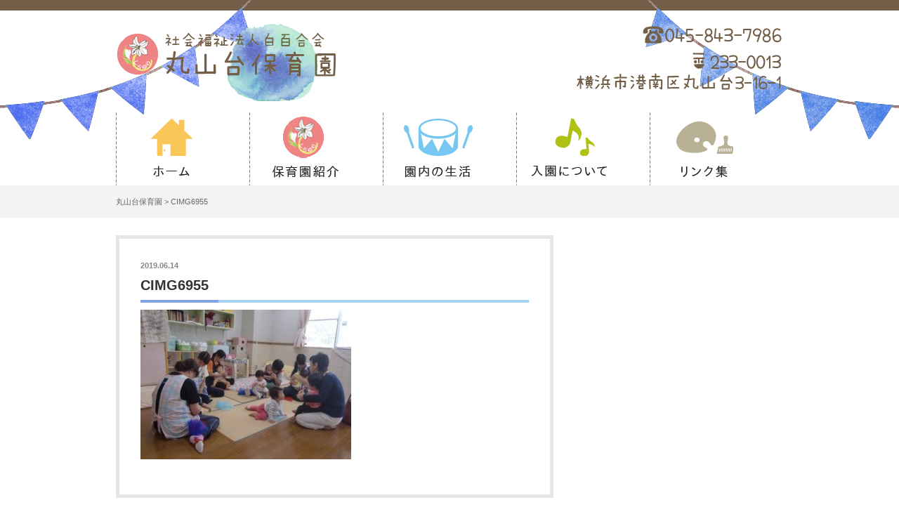

--- FILE ---
content_type: text/html; charset=UTF-8
request_url: https://shirayuri-maruyamadai.com/cimg6955/
body_size: 7338
content:
<!DOCTYPE html>
<html lang="ja">

    <head>
        <meta charset="utf-8">
        <meta http-equiv="X-UA-Compatible" content="IE=edge">
        <meta name="viewport" content="width=device-width, initial-scale=1">
        <meta name="author" content="">

        <!-- Bootstrap Core CSS -->
        <link href="https://shirayuri-maruyamadai.com/wp-content/themes/mps-theme/config/bootstrap/bootstrap.css" rel="stylesheet">

        <!-- Font Awesome -->
        <link rel="stylesheet" href="https://shirayuri-maruyamadai.com/wp-content/themes/mps-theme/css/font-awesome.min.css">

        <!-- style.css -->
        <link href="https://shirayuri-maruyamadai.com/wp-content/themes/mps-theme/style.css" rel="stylesheet">

        <!-- Add CSS -->
        <link href="https://shirayuri-maruyamadai.com/wp-content/themes/mps-theme/custom-style.css" rel="stylesheet">

        <!-- jQuery -->
        <script src="//ajax.googleapis.com/ajax/libs/jquery/1.12.1/jquery.min.js"></script>
        <script type="text/javascript" src="https://shirayuri-maruyamadai.com/wp-content/themes/mps-theme/js/bxslider.js"></script>
        <script>
            $(function(){
                $('.slide_body').bxSlider({
                    slideWidth: 800,
                    minSlides: 3,
                    maxSlides: 3,
                    moveSlides: 1,
                    slideMargin: 0
                });
            });
        </script>

        <title>CIMG6955 | 丸山台保育園</title>

		<!-- All in One SEO 4.3.2 - aioseo.com -->
		<meta name="robots" content="max-image-preview:large" />
		<link rel="canonical" href="https://shirayuri-maruyamadai.com/cimg6955/" />
		<meta name="generator" content="All in One SEO (AIOSEO) 4.3.2 " />
		<meta property="og:locale" content="ja_JP" />
		<meta property="og:site_name" content="丸山台保育園 |" />
		<meta property="og:type" content="article" />
		<meta property="og:title" content="CIMG6955 | 丸山台保育園" />
		<meta property="og:url" content="https://shirayuri-maruyamadai.com/cimg6955/" />
		<meta property="article:published_time" content="2019-06-14T01:08:52+00:00" />
		<meta property="article:modified_time" content="2019-06-14T01:08:52+00:00" />
		<meta name="twitter:card" content="summary" />
		<meta name="twitter:title" content="CIMG6955 | 丸山台保育園" />
		<meta name="google" content="nositelinkssearchbox" />
		<script type="application/ld+json" class="aioseo-schema">
			{"@context":"https:\/\/schema.org","@graph":[{"@type":"BreadcrumbList","@id":"https:\/\/shirayuri-maruyamadai.com\/cimg6955\/#breadcrumblist","itemListElement":[{"@type":"ListItem","@id":"https:\/\/shirayuri-maruyamadai.com\/#listItem","position":1,"item":{"@type":"WebPage","@id":"https:\/\/shirayuri-maruyamadai.com\/","name":"\u30db\u30fc\u30e0","description":"\u300c\u307f\u3093\u306a\u3001\u3052\u3093\u304d\u306b\u3042\u305d\u3093\u3067\u3044\u307e\u3059\u304b\u300d\u300c\u3054\u306f\u3093\u306f\u304a\u3044\u3057\u3044\u3067\u3059\u304b\u300d \u4e38\u5c71\u53f0\u4fdd\u80b2\u5712\u306f\u30012004\u5e74\uff08\u5e73\u6210\uff11\uff16\u5e74\uff09\uff14\u6708\u3001\u767d\u767e\u5408\u4f1a\uff13\u756a\u76ee\u306e\u4fdd\u80b2\u5712\u3068\u3057\u3066\u904b\u55b6\u3092\u958b\u59cb\u3057\u307e\u3057\u305f\u3002","url":"https:\/\/shirayuri-maruyamadai.com\/"},"nextItem":"https:\/\/shirayuri-maruyamadai.com\/cimg6955\/#listItem"},{"@type":"ListItem","@id":"https:\/\/shirayuri-maruyamadai.com\/cimg6955\/#listItem","position":2,"item":{"@type":"WebPage","@id":"https:\/\/shirayuri-maruyamadai.com\/cimg6955\/","name":"CIMG6955","url":"https:\/\/shirayuri-maruyamadai.com\/cimg6955\/"},"previousItem":"https:\/\/shirayuri-maruyamadai.com\/#listItem"}]},{"@type":"ItemPage","@id":"https:\/\/shirayuri-maruyamadai.com\/cimg6955\/#itempage","url":"https:\/\/shirayuri-maruyamadai.com\/cimg6955\/","name":"CIMG6955 | \u4e38\u5c71\u53f0\u4fdd\u80b2\u5712","inLanguage":"ja","isPartOf":{"@id":"https:\/\/shirayuri-maruyamadai.com\/#website"},"breadcrumb":{"@id":"https:\/\/shirayuri-maruyamadai.com\/cimg6955\/#breadcrumblist"},"author":{"@id":"https:\/\/shirayuri-maruyamadai.com\/author\/maruyamadai\/#author"},"creator":{"@id":"https:\/\/shirayuri-maruyamadai.com\/author\/maruyamadai\/#author"},"datePublished":"2019-06-14T01:08:52+09:00","dateModified":"2019-06-14T01:08:52+09:00"},{"@type":"Organization","@id":"https:\/\/shirayuri-maruyamadai.com\/#organization","name":"\u4e38\u5c71\u53f0\u4fdd\u80b2\u5712","url":"https:\/\/shirayuri-maruyamadai.com\/"},{"@type":"Person","@id":"https:\/\/shirayuri-maruyamadai.com\/author\/maruyamadai\/#author","url":"https:\/\/shirayuri-maruyamadai.com\/author\/maruyamadai\/","name":"maruyamadai","image":{"@type":"ImageObject","@id":"https:\/\/shirayuri-maruyamadai.com\/cimg6955\/#authorImage","url":"https:\/\/secure.gravatar.com\/avatar\/0b17634f531177d66027714a68a0807e?s=96&d=mm&r=g","width":96,"height":96,"caption":"maruyamadai"}},{"@type":"WebSite","@id":"https:\/\/shirayuri-maruyamadai.com\/#website","url":"https:\/\/shirayuri-maruyamadai.com\/","name":"\u4e38\u5c71\u53f0\u4fdd\u80b2\u5712","inLanguage":"ja","publisher":{"@id":"https:\/\/shirayuri-maruyamadai.com\/#organization"}}]}
		</script>
		<!-- All in One SEO -->

<link rel='dns-prefetch' href='//s.w.org' />
<link rel="alternate" type="application/rss+xml" title="丸山台保育園 &raquo; CIMG6955 のコメントのフィード" href="https://shirayuri-maruyamadai.com/feed/?attachment_id=90" />
<script type="text/javascript">
window._wpemojiSettings = {"baseUrl":"https:\/\/s.w.org\/images\/core\/emoji\/14.0.0\/72x72\/","ext":".png","svgUrl":"https:\/\/s.w.org\/images\/core\/emoji\/14.0.0\/svg\/","svgExt":".svg","source":{"concatemoji":"https:\/\/shirayuri-maruyamadai.com\/wp-includes\/js\/wp-emoji-release.min.js?ver=f7c3da70d07e6c794211c4dc069bfb52"}};
/*! This file is auto-generated */
!function(e,a,t){var n,r,o,i=a.createElement("canvas"),p=i.getContext&&i.getContext("2d");function s(e,t){var a=String.fromCharCode,e=(p.clearRect(0,0,i.width,i.height),p.fillText(a.apply(this,e),0,0),i.toDataURL());return p.clearRect(0,0,i.width,i.height),p.fillText(a.apply(this,t),0,0),e===i.toDataURL()}function c(e){var t=a.createElement("script");t.src=e,t.defer=t.type="text/javascript",a.getElementsByTagName("head")[0].appendChild(t)}for(o=Array("flag","emoji"),t.supports={everything:!0,everythingExceptFlag:!0},r=0;r<o.length;r++)t.supports[o[r]]=function(e){if(!p||!p.fillText)return!1;switch(p.textBaseline="top",p.font="600 32px Arial",e){case"flag":return s([127987,65039,8205,9895,65039],[127987,65039,8203,9895,65039])?!1:!s([55356,56826,55356,56819],[55356,56826,8203,55356,56819])&&!s([55356,57332,56128,56423,56128,56418,56128,56421,56128,56430,56128,56423,56128,56447],[55356,57332,8203,56128,56423,8203,56128,56418,8203,56128,56421,8203,56128,56430,8203,56128,56423,8203,56128,56447]);case"emoji":return!s([129777,127995,8205,129778,127999],[129777,127995,8203,129778,127999])}return!1}(o[r]),t.supports.everything=t.supports.everything&&t.supports[o[r]],"flag"!==o[r]&&(t.supports.everythingExceptFlag=t.supports.everythingExceptFlag&&t.supports[o[r]]);t.supports.everythingExceptFlag=t.supports.everythingExceptFlag&&!t.supports.flag,t.DOMReady=!1,t.readyCallback=function(){t.DOMReady=!0},t.supports.everything||(n=function(){t.readyCallback()},a.addEventListener?(a.addEventListener("DOMContentLoaded",n,!1),e.addEventListener("load",n,!1)):(e.attachEvent("onload",n),a.attachEvent("onreadystatechange",function(){"complete"===a.readyState&&t.readyCallback()})),(e=t.source||{}).concatemoji?c(e.concatemoji):e.wpemoji&&e.twemoji&&(c(e.twemoji),c(e.wpemoji)))}(window,document,window._wpemojiSettings);
</script>
<style type="text/css">
img.wp-smiley,
img.emoji {
	display: inline !important;
	border: none !important;
	box-shadow: none !important;
	height: 1em !important;
	width: 1em !important;
	margin: 0 0.07em !important;
	vertical-align: -0.1em !important;
	background: none !important;
	padding: 0 !important;
}
</style>
	<link rel='stylesheet' id='wp-block-library-css'  href='https://shirayuri-maruyamadai.com/wp-includes/css/dist/block-library/style.min.css?ver=f7c3da70d07e6c794211c4dc069bfb52' type='text/css' media='all' />
<style id='wp-block-library-inline-css' type='text/css'>
.has-text-align-justify{text-align:justify;}
</style>
<link rel='stylesheet' id='mediaelement-css'  href='https://shirayuri-maruyamadai.com/wp-includes/js/mediaelement/mediaelementplayer-legacy.min.css?ver=4.2.16' type='text/css' media='all' />
<link rel='stylesheet' id='wp-mediaelement-css'  href='https://shirayuri-maruyamadai.com/wp-includes/js/mediaelement/wp-mediaelement.min.css?ver=f7c3da70d07e6c794211c4dc069bfb52' type='text/css' media='all' />
<style id='global-styles-inline-css' type='text/css'>
body{--wp--preset--color--black: #000000;--wp--preset--color--cyan-bluish-gray: #abb8c3;--wp--preset--color--white: #ffffff;--wp--preset--color--pale-pink: #f78da7;--wp--preset--color--vivid-red: #cf2e2e;--wp--preset--color--luminous-vivid-orange: #ff6900;--wp--preset--color--luminous-vivid-amber: #fcb900;--wp--preset--color--light-green-cyan: #7bdcb5;--wp--preset--color--vivid-green-cyan: #00d084;--wp--preset--color--pale-cyan-blue: #8ed1fc;--wp--preset--color--vivid-cyan-blue: #0693e3;--wp--preset--color--vivid-purple: #9b51e0;--wp--preset--gradient--vivid-cyan-blue-to-vivid-purple: linear-gradient(135deg,rgba(6,147,227,1) 0%,rgb(155,81,224) 100%);--wp--preset--gradient--light-green-cyan-to-vivid-green-cyan: linear-gradient(135deg,rgb(122,220,180) 0%,rgb(0,208,130) 100%);--wp--preset--gradient--luminous-vivid-amber-to-luminous-vivid-orange: linear-gradient(135deg,rgba(252,185,0,1) 0%,rgba(255,105,0,1) 100%);--wp--preset--gradient--luminous-vivid-orange-to-vivid-red: linear-gradient(135deg,rgba(255,105,0,1) 0%,rgb(207,46,46) 100%);--wp--preset--gradient--very-light-gray-to-cyan-bluish-gray: linear-gradient(135deg,rgb(238,238,238) 0%,rgb(169,184,195) 100%);--wp--preset--gradient--cool-to-warm-spectrum: linear-gradient(135deg,rgb(74,234,220) 0%,rgb(151,120,209) 20%,rgb(207,42,186) 40%,rgb(238,44,130) 60%,rgb(251,105,98) 80%,rgb(254,248,76) 100%);--wp--preset--gradient--blush-light-purple: linear-gradient(135deg,rgb(255,206,236) 0%,rgb(152,150,240) 100%);--wp--preset--gradient--blush-bordeaux: linear-gradient(135deg,rgb(254,205,165) 0%,rgb(254,45,45) 50%,rgb(107,0,62) 100%);--wp--preset--gradient--luminous-dusk: linear-gradient(135deg,rgb(255,203,112) 0%,rgb(199,81,192) 50%,rgb(65,88,208) 100%);--wp--preset--gradient--pale-ocean: linear-gradient(135deg,rgb(255,245,203) 0%,rgb(182,227,212) 50%,rgb(51,167,181) 100%);--wp--preset--gradient--electric-grass: linear-gradient(135deg,rgb(202,248,128) 0%,rgb(113,206,126) 100%);--wp--preset--gradient--midnight: linear-gradient(135deg,rgb(2,3,129) 0%,rgb(40,116,252) 100%);--wp--preset--duotone--dark-grayscale: url('#wp-duotone-dark-grayscale');--wp--preset--duotone--grayscale: url('#wp-duotone-grayscale');--wp--preset--duotone--purple-yellow: url('#wp-duotone-purple-yellow');--wp--preset--duotone--blue-red: url('#wp-duotone-blue-red');--wp--preset--duotone--midnight: url('#wp-duotone-midnight');--wp--preset--duotone--magenta-yellow: url('#wp-duotone-magenta-yellow');--wp--preset--duotone--purple-green: url('#wp-duotone-purple-green');--wp--preset--duotone--blue-orange: url('#wp-duotone-blue-orange');--wp--preset--font-size--small: 13px;--wp--preset--font-size--medium: 20px;--wp--preset--font-size--large: 36px;--wp--preset--font-size--x-large: 42px;}.has-black-color{color: var(--wp--preset--color--black) !important;}.has-cyan-bluish-gray-color{color: var(--wp--preset--color--cyan-bluish-gray) !important;}.has-white-color{color: var(--wp--preset--color--white) !important;}.has-pale-pink-color{color: var(--wp--preset--color--pale-pink) !important;}.has-vivid-red-color{color: var(--wp--preset--color--vivid-red) !important;}.has-luminous-vivid-orange-color{color: var(--wp--preset--color--luminous-vivid-orange) !important;}.has-luminous-vivid-amber-color{color: var(--wp--preset--color--luminous-vivid-amber) !important;}.has-light-green-cyan-color{color: var(--wp--preset--color--light-green-cyan) !important;}.has-vivid-green-cyan-color{color: var(--wp--preset--color--vivid-green-cyan) !important;}.has-pale-cyan-blue-color{color: var(--wp--preset--color--pale-cyan-blue) !important;}.has-vivid-cyan-blue-color{color: var(--wp--preset--color--vivid-cyan-blue) !important;}.has-vivid-purple-color{color: var(--wp--preset--color--vivid-purple) !important;}.has-black-background-color{background-color: var(--wp--preset--color--black) !important;}.has-cyan-bluish-gray-background-color{background-color: var(--wp--preset--color--cyan-bluish-gray) !important;}.has-white-background-color{background-color: var(--wp--preset--color--white) !important;}.has-pale-pink-background-color{background-color: var(--wp--preset--color--pale-pink) !important;}.has-vivid-red-background-color{background-color: var(--wp--preset--color--vivid-red) !important;}.has-luminous-vivid-orange-background-color{background-color: var(--wp--preset--color--luminous-vivid-orange) !important;}.has-luminous-vivid-amber-background-color{background-color: var(--wp--preset--color--luminous-vivid-amber) !important;}.has-light-green-cyan-background-color{background-color: var(--wp--preset--color--light-green-cyan) !important;}.has-vivid-green-cyan-background-color{background-color: var(--wp--preset--color--vivid-green-cyan) !important;}.has-pale-cyan-blue-background-color{background-color: var(--wp--preset--color--pale-cyan-blue) !important;}.has-vivid-cyan-blue-background-color{background-color: var(--wp--preset--color--vivid-cyan-blue) !important;}.has-vivid-purple-background-color{background-color: var(--wp--preset--color--vivid-purple) !important;}.has-black-border-color{border-color: var(--wp--preset--color--black) !important;}.has-cyan-bluish-gray-border-color{border-color: var(--wp--preset--color--cyan-bluish-gray) !important;}.has-white-border-color{border-color: var(--wp--preset--color--white) !important;}.has-pale-pink-border-color{border-color: var(--wp--preset--color--pale-pink) !important;}.has-vivid-red-border-color{border-color: var(--wp--preset--color--vivid-red) !important;}.has-luminous-vivid-orange-border-color{border-color: var(--wp--preset--color--luminous-vivid-orange) !important;}.has-luminous-vivid-amber-border-color{border-color: var(--wp--preset--color--luminous-vivid-amber) !important;}.has-light-green-cyan-border-color{border-color: var(--wp--preset--color--light-green-cyan) !important;}.has-vivid-green-cyan-border-color{border-color: var(--wp--preset--color--vivid-green-cyan) !important;}.has-pale-cyan-blue-border-color{border-color: var(--wp--preset--color--pale-cyan-blue) !important;}.has-vivid-cyan-blue-border-color{border-color: var(--wp--preset--color--vivid-cyan-blue) !important;}.has-vivid-purple-border-color{border-color: var(--wp--preset--color--vivid-purple) !important;}.has-vivid-cyan-blue-to-vivid-purple-gradient-background{background: var(--wp--preset--gradient--vivid-cyan-blue-to-vivid-purple) !important;}.has-light-green-cyan-to-vivid-green-cyan-gradient-background{background: var(--wp--preset--gradient--light-green-cyan-to-vivid-green-cyan) !important;}.has-luminous-vivid-amber-to-luminous-vivid-orange-gradient-background{background: var(--wp--preset--gradient--luminous-vivid-amber-to-luminous-vivid-orange) !important;}.has-luminous-vivid-orange-to-vivid-red-gradient-background{background: var(--wp--preset--gradient--luminous-vivid-orange-to-vivid-red) !important;}.has-very-light-gray-to-cyan-bluish-gray-gradient-background{background: var(--wp--preset--gradient--very-light-gray-to-cyan-bluish-gray) !important;}.has-cool-to-warm-spectrum-gradient-background{background: var(--wp--preset--gradient--cool-to-warm-spectrum) !important;}.has-blush-light-purple-gradient-background{background: var(--wp--preset--gradient--blush-light-purple) !important;}.has-blush-bordeaux-gradient-background{background: var(--wp--preset--gradient--blush-bordeaux) !important;}.has-luminous-dusk-gradient-background{background: var(--wp--preset--gradient--luminous-dusk) !important;}.has-pale-ocean-gradient-background{background: var(--wp--preset--gradient--pale-ocean) !important;}.has-electric-grass-gradient-background{background: var(--wp--preset--gradient--electric-grass) !important;}.has-midnight-gradient-background{background: var(--wp--preset--gradient--midnight) !important;}.has-small-font-size{font-size: var(--wp--preset--font-size--small) !important;}.has-medium-font-size{font-size: var(--wp--preset--font-size--medium) !important;}.has-large-font-size{font-size: var(--wp--preset--font-size--large) !important;}.has-x-large-font-size{font-size: var(--wp--preset--font-size--x-large) !important;}
</style>
<link rel='stylesheet' id='contact-form-7-css'  href='https://shirayuri-maruyamadai.com/wp-content/plugins/contact-form-7/includes/css/styles.css?ver=5.7.4' type='text/css' media='all' />
<link rel='stylesheet' id='font-awesome-four-css'  href='https://shirayuri-maruyamadai.com/wp-content/plugins/font-awesome-4-menus/css/font-awesome.min.css?ver=4.7.0' type='text/css' media='all' />
<link rel='stylesheet' id='jetpack_css-css'  href='https://shirayuri-maruyamadai.com/wp-content/plugins/jetpack/css/jetpack.css?ver=11.9' type='text/css' media='all' />
<script type='text/javascript' src='https://shirayuri-maruyamadai.com/wp-includes/js/jquery/jquery.min.js?ver=3.6.0' id='jquery-core-js'></script>
<script type='text/javascript' src='https://shirayuri-maruyamadai.com/wp-includes/js/jquery/jquery-migrate.min.js?ver=3.3.2' id='jquery-migrate-js'></script>
<link rel="https://api.w.org/" href="https://shirayuri-maruyamadai.com/wp-json/" /><link rel="alternate" type="application/json" href="https://shirayuri-maruyamadai.com/wp-json/wp/v2/media/90" /><link rel="EditURI" type="application/rsd+xml" title="RSD" href="https://shirayuri-maruyamadai.com/xmlrpc.php?rsd" />
<link rel="wlwmanifest" type="application/wlwmanifest+xml" href="https://shirayuri-maruyamadai.com/wp-includes/wlwmanifest.xml" /> 

<link rel='shortlink' href='https://shirayuri-maruyamadai.com/?p=90' />
<link rel="alternate" type="application/json+oembed" href="https://shirayuri-maruyamadai.com/wp-json/oembed/1.0/embed?url=https%3A%2F%2Fshirayuri-maruyamadai.com%2Fcimg6955%2F" />
<link rel="alternate" type="text/xml+oembed" href="https://shirayuri-maruyamadai.com/wp-json/oembed/1.0/embed?url=https%3A%2F%2Fshirayuri-maruyamadai.com%2Fcimg6955%2F&#038;format=xml" />
	<style>img#wpstats{display:none}</style>
		    </head>

    <body data-rsssl=1>
        <div class="header-img-left"></div>
        <div class="header-img-right"></div>
        <!-- header -->
        <header>
            <div class="container">
                <div class="row">
                    <div class="col-lg-7 col-md-7 col-sm-7 col-xs-12">
                                                <div class="header-logo">
                            <a href='https://shirayuri-maruyamadai.com/' title='丸山台保育園' rel='home'><img src='https://shirayuri-maruyamadai.com/wp-content/uploads/2018/03/logo.png' alt='丸山台保育園' class="img-responsive"></a>
                        </div>
                                            </div>
                    <div class="col-lg-5 col-md-5 col-sm-5 col-xs-12 align_right">
                        <img src="https://shirayuri-maruyamadai.com/wp-content/themes/mps-theme/images/tel.png" alt="" class="img-responsive">
                    </div>
                </div>
            </div>
        </header>
        <!-- /header -->

        
        <!-- nav -->
        <nav class="navbar navbar-default navbar-static-top topnav" role="navigation">
            <div class="container topnav">
                <!-- Brand and toggle get grouped for better mobile display -->
                <div class="navbar-header">
                    <button type="button" class="navbar-toggle" data-toggle="collapse" data-target=".navbar-collapse">
                        <span class="sr-only">MENU</span>
                        <span class="icon-bar"></span>
                        <span class="icon-bar"></span>
                        <span class="icon-bar"></span>
                    </button>
                </div>
                <div id="bs-example-navbar-collapse-1" class="collapse navbar-collapse"><ul id="menu-main-navigation" class="nav navbar-nav"><li id="menu-item-30" class="nav01 menu-item menu-item-type-custom menu-item-object-custom menu-item-home menu-item-30"><a title="ホーム" href="https://shirayuri-maruyamadai.com/">ホーム<span class="nav-subtitle"></span></a></li>
<li id="menu-item-29" class="nav02 menu-item menu-item-type-post_type menu-item-object-page menu-item-29"><a title="保育園紹介" href="https://shirayuri-maruyamadai.com/about/">保育園紹介<span class="nav-subtitle"></span></a></li>
<li id="menu-item-27" class="nav03 menu-item menu-item-type-post_type menu-item-object-page menu-item-27"><a title="園内の生活" href="https://shirayuri-maruyamadai.com/page-23/">園内の生活<span class="nav-subtitle"></span></a></li>
<li id="menu-item-28" class="nav04 menu-item menu-item-type-post_type menu-item-object-page menu-item-28"><a title="入園について" href="https://shirayuri-maruyamadai.com/page-12/">入園について<span class="nav-subtitle"></span></a></li>
<li id="menu-item-31" class="nav05 menu-item menu-item-type-post_type menu-item-object-page menu-item-31"><a title="リンク集" href="https://shirayuri-maruyamadai.com/page-21/">リンク集<span class="nav-subtitle"></span></a></li>
</ul></div>
                <!-- nav-calc -->
                                <style>
                    @media only screen and (min-width: 768px) {
                        .navbar-default .navbar-nav > li {
                            width: calc(100% / 5);
                        }
                    }
                    .navbar-default .navbar-nav {
                        width: 100%;
                        padding: 0;
                        margin: 0;
                    }
                </style>
                <!-- /nav-calc -->

            </div>
        </nav>
        <!-- /nav -->

        <!-- container -->
        <div class="container-bg">
                        <div class="breadcrumbs-bg">
                <div class="container">
                    <div class="breadcrumbs">
                        <!-- Breadcrumb NavXT 7.2.0 -->
<span property="itemListElement" typeof="ListItem"><a property="item" typeof="WebPage" title="Go to 丸山台保育園." href="https://shirayuri-maruyamadai.com" class="home" ><span property="name">丸山台保育園</span></a><meta property="position" content="1"></span> &gt; <span property="itemListElement" typeof="ListItem"><span property="name" class="post post-attachment current-item">CIMG6955</span><meta property="url" content="https://shirayuri-maruyamadai.com/cimg6955/"><meta property="position" content="2"></span>                    </div>
                </div>
            </div>
            <div class="container">
                <div class="row">
                    <!-- main -->
                    <div class="col-lg-8 col-md-8 col-sm-8 col-xs-12">
                        <main role="main">
    <div class="editor-box">
                <p class="date">2019.06.14</p>
        <p class="h2">CIMG6955</p>
        <p class="attachment"><a href='https://shirayuri-maruyamadai.com/wp-content/uploads/2019/06/CIMG6955.jpg'><img width="300" height="213" src="https://shirayuri-maruyamadai.com/wp-content/uploads/2019/06/CIMG6955-300x213.jpg" class="attachment-medium size-medium" alt="" loading="lazy" srcset="https://shirayuri-maruyamadai.com/wp-content/uploads/2019/06/CIMG6955-300x213.jpg 300w, https://shirayuri-maruyamadai.com/wp-content/uploads/2019/06/CIMG6955-768x544.jpg 768w, https://shirayuri-maruyamadai.com/wp-content/uploads/2019/06/CIMG6955-1024x726.jpg 1024w" sizes="(max-width: 300px) 100vw, 300px" /></a></p>
                    </div>
</main>
</div>
<!-- /main -->

<!-- .sidebar -->
<div class="col-lg-4 col-md-4 col-sm-4 col-xs-12">
    <div class="sidebar">
	    </div>
</div>
<!-- .sidebar -->
</div><!-- /row -->
</div><!-- /container -->
</div><!-- /container-bg -->

<!-- .footer-link -->
<div class="footer-link">
    <div class="container">
        <ul id="footer-link-ul" class="list-inline"><li id="menu-item-46" class="menu-item menu-item-type-custom menu-item-object-custom menu-item-home menu-item-46"><a href="https://shirayuri-maruyamadai.com/">ホーム<span class="nav-subtitle"></span></a></li>
<li id="menu-item-49" class="menu-item menu-item-type-post_type menu-item-object-page menu-item-49"><a href="https://shirayuri-maruyamadai.com/news_all/">新着情報一覧<span class="nav-subtitle"></span></a></li>
<li id="menu-item-50" class="menu-item menu-item-type-post_type menu-item-object-page menu-item-50"><a href="https://shirayuri-maruyamadai.com/page-42/">プライバシーポリシー<span class="nav-subtitle"></span></a></li>
<li id="menu-item-51" class="menu-item menu-item-type-post_type menu-item-object-page menu-item-51"><a href="https://shirayuri-maruyamadai.com/page-23/">園内の生活<span class="nav-subtitle"></span></a></li>
<li id="menu-item-52" class="menu-item menu-item-type-post_type menu-item-object-page menu-item-52"><a href="https://shirayuri-maruyamadai.com/page-21/">職員募集/各園へのリンク<span class="nav-subtitle"></span></a></li>
<li id="menu-item-53" class="menu-item menu-item-type-post_type menu-item-object-page menu-item-53"><a href="https://shirayuri-maruyamadai.com/page-12/">入園までの準備・園開放情報<span class="nav-subtitle"></span></a></li>
<li id="menu-item-54" class="menu-item menu-item-type-post_type menu-item-object-page menu-item-54"><a href="https://shirayuri-maruyamadai.com/about/">保育園紹介<span class="nav-subtitle"></span></a></li>
</ul>    </div>
</div>
<!-- /.footer-link -->

<!-- Footer -->
<footer>
    <div class="container">
       <div class="row">
           <div class="col-lg-5 col-md-5 col-sm-5 col-xs-12">
                              <div class="footer-logo">
                   <a href='https://shirayuri-maruyamadai.com/' title='丸山台保育園' rel='home'><img src='https://shirayuri-maruyamadai.com/wp-content/uploads/2018/03/logo.png' alt='丸山台保育園' class="img-responsive"></a>
               </div>
                          </div>
           <div class="col-lg-7 col-md-7 col-sm-7 col-xs-12 align_right">
               <img src="https://shirayuri-maruyamadai.com/wp-content/themes/mps-theme/images/tel.png" alt="" class="img-responsive">
           </div>
        </div>

        <p class="copyright small">Copyright &copy; 2026 丸山台保育園 All Rights Reserved.</p>
    </div>
</footer>


<!-- Bootstrap JS -->
<script type="text/javascript" src="https://shirayuri-maruyamadai.com/wp-content/themes/mps-theme/config/bootstrap/bootstrap.min.js"></script>
<!-- ドロップダウンメニューの親要素をクリックできるようにする -->
<script>
    $('.dropdown-toggle').click(function() {
        var location = $(this).attr('href');
        window.location.href = location;
        return false;
    });
</script>
<!-- Add JS -->

<script type='text/javascript' id='vk-ltc-js-js-extra'>
/* <![CDATA[ */
var vkLtc = {"ajaxurl":"https:\/\/shirayuri-maruyamadai.com\/wp-admin\/admin-ajax.php"};
/* ]]> */
</script>
<script type='text/javascript' src='https://shirayuri-maruyamadai.com/wp-content/plugins/vk-link-target-controller/js/script.min.js?ver=1.7.2' id='vk-ltc-js-js'></script>
<script type='text/javascript' src='https://shirayuri-maruyamadai.com/wp-content/plugins/contact-form-7/includes/swv/js/index.js?ver=5.7.4' id='swv-js'></script>
<script type='text/javascript' id='contact-form-7-js-extra'>
/* <![CDATA[ */
var wpcf7 = {"api":{"root":"https:\/\/shirayuri-maruyamadai.com\/wp-json\/","namespace":"contact-form-7\/v1"}};
/* ]]> */
</script>
<script type='text/javascript' src='https://shirayuri-maruyamadai.com/wp-content/plugins/contact-form-7/includes/js/index.js?ver=5.7.4' id='contact-form-7-js'></script>
	<script src='https://stats.wp.com/e-202605.js' defer></script>
	<script>
		_stq = window._stq || [];
		_stq.push([ 'view', {v:'ext',blog:'154680506',post:'90',tz:'9',srv:'shirayuri-maruyamadai.com',j:'1:11.9'} ]);
		_stq.push([ 'clickTrackerInit', '154680506', '90' ]);
	</script></body>
</html>


--- FILE ---
content_type: text/css
request_url: https://shirayuri-maruyamadai.com/wp-content/themes/mps-theme/style.css
body_size: 759
content:
/*
Theme Name: Shirayuri Nyuji Hoikuen
Description: 株式会社メディアプライムスタイルが作成した、お客様専用のWordPressテーマです。
Author: Makoto Shimobeppu
Version: 1.0
*/

/***************************************************************************
*
* 	----------------------------------------------------------------------
* 						このファイルは編集しないでください！
*	----------------------------------------------------------------------
*   ※このファイルは編集しないでください。
*   本来のstyle.cssのように扱いたい記述は 'custom-style.css' をテーマ内に作成し、ご利用ください。
*
*  					Copyright (C) Makoto Shimobeppu
*
***************************************************************************/

@import url("config/theme-style.css");

--- FILE ---
content_type: text/css
request_url: https://shirayuri-maruyamadai.com/wp-content/themes/mps-theme/custom-style.css
body_size: 4701
content:
/* 追記のCSSはこちらに記述してください
-------------------------------------------------------*/

/* common */
body,body#tinymce.wp-editor {
    font-family:"メイリオ", Meiryo, "ヒラギノ角ゴ Pro W3", "Hiragino Kaku Gothic Pro", Osaka, "ＭＳ Ｐゴシック", "MS PGothic", sans-serif;
}
.container-bg {
}

a {
    color: #666;
    text-decoration: none;
}

a:hover {
    color: #666;
}

.date {
    color: #888;
    font-size: .8em;
    font-weight: bold;
    margin-bottom: 0;
}


h1,.h1,h2,.h2,h3,.h3,h4,.h4,h5,.h5,h6,.h6 {
    margin: 10px 0;
}

h2,.h2 {
    color: #666;
    font-size: 1.4em;
    font-weight: bold;
    margin-bottom: 0;
}


/*-- page,single --*/
/* エディター領域 */
.editor-box {
    padding: 30px;
    border: 5px solid #e6e6e6;
}

.editor-box p {
}

.editor-box h2,.editor-box .h2 {
    margin-bottom: 10px;
    color: #333;
    font-size: 1.4em;
    font-weight: bold;
    position: relative;
    padding-bottom: .5em;
    border-bottom: 4px solid #A5D0EE;
}
.editor-box h2::after,.editor-box .h2::after {
    position: absolute;
    bottom: -4px;
    left: 0;
    z-index: 2;
    content: '';
    width: 20%;
    height: 4px;
    background-color: #83A3E2;
}

.editor-box h3 {
    color: #333;
    font-size: 1.2em;
    font-weight: bold;
    position: relative;
    padding: .35em 0 .4em .6em;
    border-left: 6px solid #83A3E2;
}
.editor-box h3::before {
    position: absolute;
    left: -6px;
    bottom: 0;
    content: '';
    width: 6px;
    height: 50%;
    background-color: #A5D0EE;
}
.editor-box h3::after {
    position: absolute;
    left: 0;
    bottom: 0;
    content: '';
    width: 100%;
    height: 0;
    border-bottom: 1px solid #735f48;
}

.editor-box h4 {
    color: #333;
    font-size: .9em;
    font-weight: bold;
    position: relative;
    padding: .9em .75em .75em .75em;
    margin-bottom: 20px;
    background-color: #f0f0f0;
}
.editor-box h4::after {
    position: absolute;
    top: 100%;
    left: 30px;
    content: '';
    width: 0;
    height: 0;
    border: 10px solid transparent;
    border-top: 15px solid #f0f0f0;
}

.editor-box table {
    width: 100%;
    table-layout: fixed;
    border-collapse: separate;
    border-spacing: 5px;
}

.editor-box th,.editor-box td {
    padding: 10px 15px;
}

.editor-box th {
    color: #fff;
    background-color: #83A3E2;
}

.editor-box table input[type="text"], table input[type="email"] {
    width: 100%;
    margin-bottom: 10px;
}
.editor-box table .mwform-tel-field input[type="text"] {
    width: auto;
}
.editor-box table textarea {
    width: 100%;
}
input[type="submit"] {
padding:10px 50px;
background: #AFBF2D;
border:0;
color:#fff;
}
.wpcf7 p{ text-align: center; margin: 20px 0;}

/* header */
.header-img-left {
    position: absolute;
    top: 0;
    left: 0;
    width: 362px;
    height: 198px;
    background: url(images/header_flag_left.png)no-repeat top;
    background-size: contain;
}
.header-img-right {
    position: absolute;
    top: 0;
    right: 0;
    width: 362px;
    height: 198px;
    background: url(images/header_flag_right.png)no-repeat top;
    background-size: contain;
}

header {
    padding: 15px 0;
    background-color: #fff;
    border-top: 15px solid #735f48;
}

.header-h1 {
    margin: 25px 0 0 0;
    color: #888;
    font-size: 1.2em;
    font-weight: bold;
}

header .header-address {
    margin: 10px 0 0 0;
    color: #111;
}

/* main */
main {
    margin-top: 25px;
}

/* sidebar */
.sidebar {
    margin-top: 25px;
}
.side-h2 {
    border-bottom: none;
    color: #fff;
    font-size: .9em;
    font-weight: bold;
    position: relative;
    padding: .9em .75em .75em .75em;
    margin-bottom: 20px;
    background-color: #83A3E2;
}

.side-h2::after {
    position: absolute;
    top: 100%;
    left: 30px;
    content: '';
    width: 0;
    height: 0;
    border: 10px solid transparent;
    border-top: 15px solid #83A3E2;
}


/* footer */

.footer-link {
}
.footer-link ul > li {
    position: relative;
    font-size: .8em;
    padding-left: 8px;
}
.footer-link ul > li::before{
  position: absolute;
  top:0;
  left:0;
  content:"\f0da";
  font-family: 'FontAwesome';
}
.footer-link ul > li > a {
    color: #735f48;
}
footer {
    padding: 5px;
    text-align: center;
    background: url(images/footer_bg.png)repeat-x bottom;
}
footer p.copyright {
    margin: 0;
}
.footer-logo img {
}

/*-- トップページ --*/
.topbtn-bg {
    position: relative;
}

.topbtn-bg-left {
    position: absolute;
    left: 15px;
    top: 330px;
    width: 373px;
    height: 287px;
    background: url(images/bg_left.png)no-repeat center;
}
.topbtn-bg-right {
    position: absolute;
    right: 15px;
    top: 0;
    width: 317px;
    height: 341px;
    background: url(images/bg_right.png)no-repeat center;
}

.top-menu-box {
    background: url(images/topbtn_bg.png)no-repeat center;
    background-size: contain;
}

.top-menu-box img {
    margin: 0 auto 25px auto;
}


/*-- topslider --*/

.topslider-box {
    position: relative;
    margin-bottom: 2em;
}

.topslider-frame {
    position: absolute;
    margin: 0 auto;
    width: 100%;
    max-height: 480px;
    height: 100%;
    z-index: 14;
    background-image:url('./images/topslider_frame.png');
    background-repeat: no-repeat;
    background-size: cover;
}
/* 設定 */
.slider-container {width: 100%; height: 100%; overflow: hidden;}
.slider-container img{
  display: block;
  height: 100%;
}
.slide_all {width: 550px; margin: 0 auto; min-height: 428px; position: relative;}
.slide_wrap {width: 2400px; position: absolute; left: 50%; margin-left: -1200px;}
.slide_body {width: 100%;}
.slide {width: 800px;}
.slide img {width: 100%; vertical-align: bottom;}
div.slide_body div.slide {
  height: 480px;
  width: 480px!important;
  position: relative;
}
div.slide_body div.slide img {
  display: block;
  width: 100%;
  max-height: 100%;
  margin: auto;
}

/* 装飾 */
.news-title-box,
.gallery-title-box{margin-bottom: 1.5em;}
ul.list-unstyled li{
  background-image: url('./images/border_long.png');
  background-repeat: no-repeat;
  background-size: contain;
  background-position: 0 bottom;
  margin: .5em 0;
  padding-bottom: 1em;
  display: block;
}
ul.list-unstyled li p{padding: 0;margin: 0;}
div.flex_box {
	overflow: hidden;
	display: -webkit-flex;
	display: -moz-flex;
	display: -ms-flexbox;
	display: flex;
	-ms-flex-pack:justify;
	-webkit-justify-content: space-between;
    justify-content: space-between;
	-ms-flex-wrap: wrap;
	-webkit-flex-wrap: wrap;
	flex-wrap: wrap;
}
div.flex_box div {width: 48%;}
div.flex_box div img {width: 100%;height:auto;}
.mbp10 {margin-bottom: 10px;}
.bx-controls-direction,.bx-pager {text-align: center;height: 25px;}
.bx-controls-direction a,.bx-pager-item {display: inline-block;}
.bx-pager-item a{display: block; height: 10px; width: 10px; text-indent: -9999px; background: #000; border-radius: 10px; margin:10px 2px 0 2px;}
.bx-pager-item a.active {opacity: 0.3;}
.bx-controls-direction a{text-decoration: none; color: #000; padding:0 5px;}
.bx-controls {position: absolute;bottom: 5px;z-index: 100;width: 100%;}
ul.def_list {list-style-type: none; margin-left: -1.7em;}
ul.num_list {list-style-type: decimal;}
table.content_table, table.content_table th, table.content_table td, table.info_table, table.info_table th, table.info_table td{border-collapse: collapse; border:1px solid #ccc;}
table.content_table tr:first-child th, table.content_table tr:first-child td {}
table.content_table tr th, table.content_table tr td:nth-child(2) {}
table.content_table tr th {width: 30%;}
table.content_table tr td:nth-child(2) {}
.align_right .img-responsive {display: inline;}
.pri_top {padding-bottom: 20px; border-bottom: 1px solid #735f48;}
.list-inline {text-align: center; margin: 20px 0;}


.align_right {text-align: right;}
.center {text-align: center;}
.bold {font-weight: bold;}
.red {color: #F00;}
.mtp10 {margin-top: 10px;}


/*-- sidebar --*/

.sidebar {
}

.sidebar ul li img {
    display: block;
    max-width: 100%;
    height: auto;
    margin: 0 auto;
}

.sidebar ul li img:hover {
    opacity: .8;
}


/*-- Smart Slider 3 --*/
/* サムネイルを中央に配置 */
.n2-ow {
    margin: 0 auto!important;
}
/* サムネイルの背景色を変更 */
div#n2-ss-1 .n2-style-8c39bd1b5d1c821102353bb13550e669-simple {
    background-color: #f3f3f5!important;
}

/* Bootstrap
-------------------------------------------------------*/
/*-- デバイス別調整用 --*/
/* スマートフォン col-xs */
@media only screen and (max-width:767px) {
    /* common */
    .container-bg {
        padding: 15px 0;
    }
    .navbar-default .navbar-nav > li {
        border-left: none!important;
        border-right: none!important;
        border-bottom: 1px solid #101010;
        border-top: 1px solid #4f4f4f;

    }
    .navbar-default .navbar-nav > li:first-child {
        border-left: none!important;
    }

    /* header */
    .header-img-left {
        width: 181px;
        height: 99px;
    }
    .header-img-right {
        width: 181px;
        height: 99px;
    }

    .header-h1 {
        margin: 10px 0 5px 0;
    }

    header .header-address {
        margin: 0;
    }

    .footer-link ul > li {
        border-left: 1px solid #888;
    }

    .editor-box th,.editor-box td {
        width: 100%;
        display: block;
    }

    .top-menu-box {
        background: none;
    }
}

/* タブレット col-sm */
@media (min-width: 768px) and (max-width: 991px) {
    .navbar-default .navbar-nav > li {
        font-size: .8em;
    }
    .editor-box th {
        width: 35%;
    }
    .editor-box td {
        width: 65%;
    }
}

/* PC（1200px以下のディスプレイ）col-md */
@media (min-width: 992px) and (max-width: 1199px) {
    .editor-box th {
        width: 35%;
    }
    .editor-box td {
        width: 65%;
    }
}

/* PC col-lg */
@media (min-width: 1200px) {
    .editor-box th {
        width: 35%;
    }
    .editor-box td {
        width: 65%;
    }
}




/*-- ナビゲーションメニューのCSS --*/
.navbar-default {
    margin-bottom: 0;
    background-color: #2d2d2d;
    border-color: none;
    border-top: 1px solid #4f4f4f;
    border-bottom: 1px solid #2d2d2d;
}
.navbar-default .navbar-brand {
    color: #fff;
}
.navbar-default .navbar-brand:hover,
.navbar-default .navbar-brand:focus {
    color: #5e5e5e;
    background-color: transparent;
}
.navbar-default .navbar-text {
    color: #fff;
}
.navbar-default .navbar-nav > li {
    text-align: center;
    border-left: 1px solid #101010;
    border-right: 1px solid #4f4f4f;
}
.navbar-default .navbar-nav > li:first-child {
    border-left: 1px solid #4f4f4f;
}
.navbar-default .navbar-nav > li > a {
    color: #fff;
}
.navbar-default .navbar-nav > li > a:hover,
.navbar-default .navbar-nav > li > a:focus {
    color: #ccc;
    background-color: transparent;
}
.navbar-default .navbar-nav > .active > a,
.navbar-default .navbar-nav > .active > a:hover,
.navbar-default .navbar-nav > .active > a:focus {
    color: #fff;
    background-color: #207db4;
}
.navbar-default .navbar-nav > .disabled > a,
.navbar-default .navbar-nav > .disabled > a:hover,
.navbar-default .navbar-nav > .disabled > a:focus {
    color: #ccc;
    background-color: transparent;
}
.navbar-default .navbar-toggle {
    border: 2px solid;
    border-color: #fff;
    background-color: #207db4;
}
.navbar-default .navbar-toggle:hover,
.navbar-default .navbar-toggle:focus {
    background-color: #155981;
}
.navbar-default .navbar-toggle .icon-bar {
    background-color: #fff;
}
.navbar-default .navbar-collapse,
.navbar-default .navbar-form {
    border-color: transparent;
}
.navbar-default .navbar-nav > .open > a,
.navbar-default .navbar-nav > .open > a:hover,
.navbar-default .navbar-nav > .open > a:focus {
    color: #fff;
    background-color: #207db4;
}
/* navbar-nav */
ul.navbar-nav li.nav01 a,
ul.navbar-nav li.nav02 a,
ul.navbar-nav li.nav03 a,
ul.navbar-nav li.nav04 a,
ul.navbar-nav li.nav05 a,
ul.navbar-nav li.nav06 a{
  display: block;
  height: 105px;
  text-indent: -25em;
  overflow: hidden;
  background-repeat: no-repeat;
  background-size: contain;
}
ul.navbar-nav li.nav01 a{
  background-image: url('./images/gnav_01.png');

}
ul.navbar-nav li.nav02 a{
  background-image: url('./images/gnav_02.png');

}
ul.navbar-nav li.nav03 a{
  background-image: url('./images/gnav_03.png');

}
ul.navbar-nav li.nav04 a{
  background-image: url('./images/gnav_04.png');

}
ul.navbar-nav li.nav05 a{
  background-image: url('./images/gnav_05.png');

}
ul.navbar-nav li.nav06 a{
  background-image: url('./images/gnav_06.png');

}
.navbar-default{
  background: none;
  border: none;
}
.navbar-default .navbar-nav > li{
  border:none;
}
.navbar-default .navbar-nav > .active > a, .navbar-default .navbar-nav > .active > a:hover, .navbar-default .navbar-nav > .active > a:focus,
.navbar-default .navbar-nav > li a:hover{
  background-color:rgba(0,0,0,0.1);
}
.navbar-default .navbar-nav > li:first-child {
    border: none;
}
/* /navbar-nav */

@media (max-width: 767px) {
    .navbar-default .navbar-nav .open .dropdown-menu > li > a {
        color: #fff;
    }
    .navbar-default .navbar-nav .open .dropdown-menu > li > a:hover,
    .navbar-default .navbar-nav .open .dropdown-menu > li > a:focus {
        color: #ccc;
        background-color: transparent;
    }
    .navbar-default .navbar-nav .open .dropdown-menu > .active > a,
    .navbar-default .navbar-nav .open .dropdown-menu > .active > a:hover,
    .navbar-default .navbar-nav .open .dropdown-menu > .active > a:focus {
        color: #fff;
        background-color: #207db4;
    }
    .navbar-default .navbar-nav .open .dropdown-menu > .disabled > a,
    .navbar-default .navbar-nav .open .dropdown-menu > .disabled > a:hover,
    .navbar-default .navbar-nav .open .dropdown-menu > .disabled > a:focus {
        color: #ccc;
        background-color: transparent;
    }
}
.navbar-default .navbar-link {
    color: #fff;
}
.navbar-default .navbar-link:hover {
    color: #ccc;
}
.navbar-default .btn-link {
    color: #fff;
}
.navbar-default .btn-link:hover,
.navbar-default .btn-link:focus {
    color: #ccc;
}
.navbar-default .btn-link[disabled]:hover,
fieldset[disabled] .navbar-default .btn-link:hover,
.navbar-default .btn-link[disabled]:focus,
fieldset[disabled] .navbar-default .btn-link:focus {
    color: #ccc;
}

/*-- ドロップダウンメニュー --*/
.dropdown-menu {
    position: absolute;
    top: 100%;
    left: 0;
    z-index: 1000;
    display: none;
    float: left;
    min-width: 160px;
    padding: 5px 0;
    margin: 2px 0 0;
    font-size: 14px;
    text-align: left;
    list-style: none;
    background-color: #2d2d2d;
    -webkit-background-clip: padding-box;
    background-clip: padding-box;
    border: 1px solid #ccc;
    border: 1px solid rgba(0, 0, 0, .15);
    border-radius: 4px;
    -webkit-box-shadow: 0 6px 12px rgba(0, 0, 0, .175);
    box-shadow: 0 6px 12px rgba(0, 0, 0, .175);
}
.dropdown-menu.pull-right {
    right: 0;
    left: auto;
}
.dropdown-menu .divider {
    height: 1px;
    margin: 9px 0;
    overflow: hidden;
    background-color: #e5e5e5;
}
.dropdown-menu > li > a {
    display: block;
    padding: 3px 20px;
    clear: both;
    font-weight: normal;
    line-height: 1.42857143;
    color: #fff;
    white-space: nowrap;
}
.dropdown-menu > li > a:hover,
.dropdown-menu > li > a:focus {
    color: #fff;
    text-decoration: none;
    background-color: #207db4;
}
.dropdown-menu > .active > a,
.dropdown-menu > .active > a:hover,
.dropdown-menu > .active > a:focus {
    color: #fff;
    text-decoration: none;
    background-color: #207db4;
    outline: 0;
}
.dropdown-menu > .disabled > a,
.dropdown-menu > .disabled > a:hover,
.dropdown-menu > .disabled > a:focus {
    color: #777;
}
.dropdown-menu > .disabled > a:hover,
.dropdown-menu > .disabled > a:focus {
    text-decoration: none;
    cursor: not-allowed;
    background-color: transparent;
    background-image: none;
    filter: progid:DXImageTransform.Microsoft.gradient(enabled = false);
}
.open > .dropdown-menu {
    display: block;
}
.open > a {
    outline: 0;
}
.dropdown-menu-right {
    right: 0;
    left: auto;
}
.dropdown-menu-left {
    right: auto;
    left: 0;
}

@media (max-width: 767px) {
    .navbar-default .navbar-nav .open .dropdown-menu > li > a {
        color: #777;
    }
    .navbar-default .navbar-nav .open .dropdown-menu > li > a:hover,
    .navbar-default .navbar-nav .open .dropdown-menu > li > a:focus {
        color: #333;
        background-color: transparent;
    }
    .navbar-default .navbar-nav .open .dropdown-menu > .active > a,
    .navbar-default .navbar-nav .open .dropdown-menu > .active > a:hover,
    .navbar-default .navbar-nav .open .dropdown-menu > .active > a:focus {
        color: #fff;
        background-color: #207db4;
    }
    .navbar-default .navbar-nav .open .dropdown-menu > .disabled > a,
    .navbar-default .navbar-nav .open .dropdown-menu > .disabled > a:hover,
    .navbar-default .navbar-nav .open .dropdown-menu > .disabled > a:focus {
        color: #ccc;
        background-color: transparent;
    }
}

/* 新規追加 */
.gallery_box img {
  width: 120px;
  height: 120px;
}

.aligncenter {
  text-align: center;
  margin:0 auto;
}

.editor-box img {
  display: block;
}

@media (min-width: 1200px)  {
.col-lg-4 {
    width: 33% !important;
}
